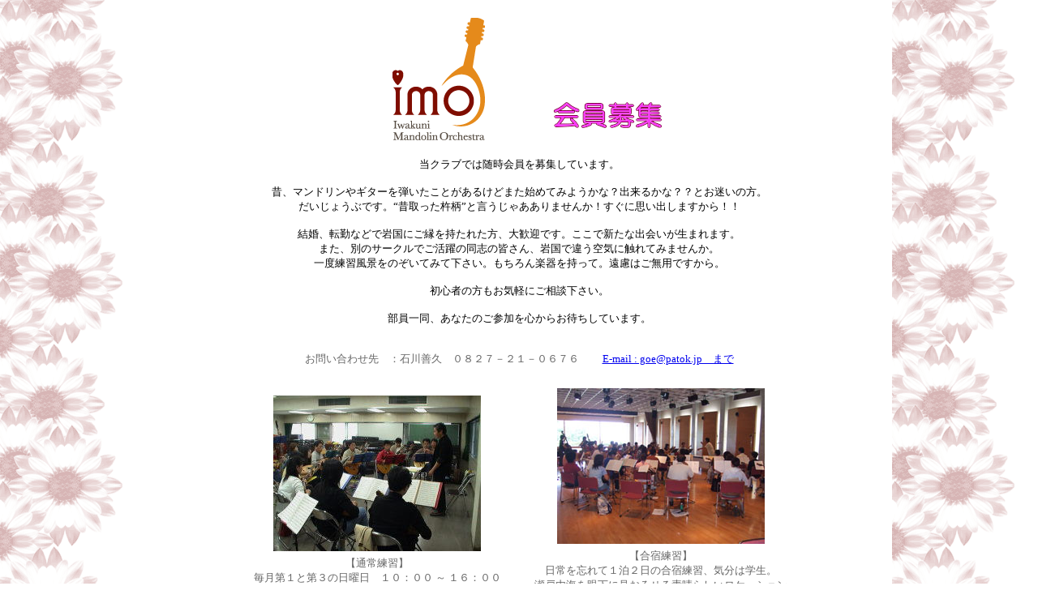

--- FILE ---
content_type: text/html
request_url: http://www.imo51.com/bosyu.htm
body_size: 2717
content:
<!DOCTYPE HTML PUBLIC "-//W3C//DTD HTML 4.01 Transitional//EN">
<HTML>
<HEAD>
<META name="GENERATOR" content="IBM WebSphere Studio Homepage Builder Version 12.0.0.0 for Windows">
<META http-equiv="Content-Type" content="text/html; charset=UTF-8">
<META http-equiv="Content-Style-Type" content="text/css">
<TITLE>会員募集！</TITLE>
</HEAD>
<BODY background="w3b.gif">
<CENTER>
<TABLE>
  <TBODY>
    <TR>
      <TD><IMG src="spacer10.gif" width="726" height="4" border="0"></TD>
    </TR>
    <TR>
      <TD align="center">
      <TABLE border="0">
        <TBODY>
          <TR>
            <TD><IMG src="images/IMO-2s.gif" width="114" height="151" border="0" hspace="50"></TD>
            <TD><BR>
            <BR>
            <BR>
            <BR>
            <BR>
            <IMG src="webart-file/image12.gif" width="134" height="32" border="0" hspace="30"></TD>
          </TR>
        </TBODY>
      </TABLE>
      <BR>
      <FONT color="#000000" size="-1" face="メイリオ">当クラブでは随時会員を募集しています。<BR>
      <BR>
      昔、マンドリンやギターを弾いたことがあるけどまた始めてみようかな？出来るかな？？とお迷いの方。<BR>
      だいじょうぶです。“昔取った杵柄”と言うじゃあありませんか！すぐに思い出しますから！！<BR>
      <BR>
      結婚、転勤などで岩国にご縁を持たれた方、大歓迎です。ここで新たな出会いが生まれます。<BR>
      また、別のサークルでご活躍の同志の皆さん、岩国で違う空気に触れてみませんか。<BR>
      一度練習風景をのぞいてみて下さい。もちろん楽器を持って。遠慮はご無用ですから。<BR>
      <BR>
      初心者の方もお気軽にご相談下さい。<BR>
      <BR>
      部員一同、あなたのご参加を心からお待ちしています。<BR>
      </FONT><BR>
      </TD>
    </TR>
    <TR>
      <TD align="center" height="41"><FONT color="#666666" size="-1">お問い合わせ先　：石川善久　０８２７－２１－０６７６　</FONT><FONT size="-1"> 　<A href="mailto:goe@patok.jp?Subject=会員募集ページを見ました">E-mail : goe@patok.jp　まで</A></FONT></TD>
    </TR>
    <TR>
      <TD valign="top" height="879">
      <DIV align="center">
      <TABLE cellpadding="5" width="702">
        <TBODY>
          <TR>
            <TD align="center" valign="middle"><IMG src="photo-alacarte/DSC000942.jpg" width="256" height="192" border="0" vspace="5"><BR>
            <FONT size="-1" color="#666666">【通常練習】</FONT><FONT color="#666666"><BR>
            </FONT><FONT size="-1" color="#666666">毎月第１と第３の日曜日　１０：００ ～ １６：００<BR>
            岩国市中央公民館 第４講座室</FONT></TD>
            <TD align="center" valign="top"><IMG src="photo-alacarte/DSCF1088.jpg" width="256" height="192" border="0" vspace="5"><BR>
            <FONT size="-1" color="#666666">【合宿練習】</FONT><FONT color="#666666"><BR>
            </FONT><FONT size="-1" color="#666666">日常を忘れて１泊２日の合宿練習、気分は学生。<BR>
            瀬戸内海を眼下に見おろせる素晴らしいロケーション<BR>
            岩国市由宇町「県民ふれあいパーク」</FONT></TD>
          </TR>
          <TR>
            <TD align="center" valign="middle"><IMG src="photo-alacarte/DSCF1144.jpg" width="256" height="192" border="0" vspace="5"><BR>
            <FONT size="-1" color="#666666">【定期クラブ総会】</FONT><FONT color="#666666"><BR>
            </FONT><FONT size="-1" color="#666666">毎年１月初旬に年間の活動計画を立てます<BR>
            ああでもない、こうでもないと言いながら・・・</FONT></TD>
            <TD align="center" valign="top"><IMG src="photo-alacarte/DSCF1150.jpg" width="256" height="192" border="0" vspace="5"><BR>
            <FONT size="-1" color="#666666">【新年会】</FONT><FONT color="#666666"><BR>
            </FONT><FONT size="-1" color="#666666">弾き初め→総会→新年会と新年初日は忙しいのです。<BR>
            朝から晩まで・・・ハイ</FONT></TD>
          </TR>
          <TR>
            <TD align="center"><IMG src="photo-alacarte/icmc50-2.jpg" width="320" height="124" border="0"></TD>
            <TD align="center"><IMG src="photo-alacarte/icmc50-1.jpg" width="320" height="124" border="0"></TD>
          </TR>
          <TR>
            <TD colspan="2" align="center"><FONT size="-1" color="#666666">【定期演奏会】　１年間の集大成として定期演奏会を開催します</FONT></TD>
          </TR>
          <TR>
            <TD colspan="2">　
            <HR>
            </TD>
          </TR>
          <TR>
            <TD align="center" width="681"><FONT size="-1"><BR>
            　</FONT></TD>
            <TD align="left" width="681"><FONT size="-1"><A style="text-decoration : none;color : black;" href="http://map.yahoo.co.jp/pl?nl=34.9.41.140&el=132.11.13.123&la=1&sc=2&CE.x=250&CE.y=248" target="_parent">●練習会場<FONT size="-2">　</FONT>　<B>岩国市灘共用会館</B><FONT face="ＭＳ ゴシック" size="-1"><BR>
            　　〒740-0036<SPAN style="color: rgb(32, 33, 36); font-family: arial, sans-serif; font-size: 14px; font-style: normal; font-variant-ligatures: normal; font-variant-caps: normal; font-weight: 400; letter-spacing: normal; orphans: 2; text-align: left; text-indent: 0px; text-transform: none; white-space: normal; widows: 2; word-spacing: 0px; -webkit-text-stroke-width: 0px; background-color: rgb(255, 255, 255); text-decoration-thickness: initial; text-decoration-style: initial; text-decoration-color: initial; display: inline !important; float: none;"></SPAN></FONT><FONT face="ＭＳ ゴシック" size="-2"><SPAN style="color: rgb(32, 33, 36); font-family: arial, sans-serif; font-size: 14px; font-style: normal; font-variant-ligatures: normal; font-variant-caps: normal; font-weight: 400; letter-spacing: normal; orphans: 2; text-align: left; text-indent: 0px; text-transform: none; white-space: normal; widows: 2; word-spacing: 0px; -webkit-text-stroke-width: 0px; background-color: rgb(255, 255, 255); text-decoration-thickness: initial; text-decoration-style: initial; text-decoration-color: initial; display: inline !important; float: none;"><FONT size="-2"><FONT size="3"><FONT size="2">岩国市藤生町１丁目１０−１４</FONT></FONT></FONT></SPAN></FONT><FONT face="ＭＳ ゴシック" size="-1"><SPAN style="color: rgb(32, 33, 36); font-family: arial, sans-serif; font-size: 14px; font-style: normal; font-variant-ligatures: normal; font-variant-caps: normal; font-weight: 400; letter-spacing: normal; orphans: 2; text-align: left; text-indent: 0px; text-transform: none; white-space: normal; widows: 2; word-spacing: 0px; -webkit-text-stroke-width: 0px; background-color: rgb(255, 255, 255); text-decoration-thickness: initial; text-decoration-style: initial; text-decoration-color: initial; display: inline !important; float: none;"></SPAN><BR>
            　　TEL 0827-31-8707<BR>
            </FONT><FONT face="ＭＳ ゴシック" size="-2" color="#0000ff"><BR>
            </FONT></A>●年会費　　５０００円<BR>
            <BR>
            ●練習日　　基本的に第１・３の日曜日<BR>
            　　　　　　　　　10:00～16:00<BR>
            　　　　　　　</FONT><FONT size="-2">詳しくは <A href="schedule/2025.html" target="_blank" style="color : blue;text-decoration : none;">［スケジュール表］ </A>で確認してください</FONT></TD>
          </TR>
        </TBODY>
      </TABLE>
      </DIV>
      </TD>
    </TR>
  </TBODY>
</TABLE>
</CENTER>
<CENTER></CENTER>
<DIV align="center"></DIV>
<P>　　　　<A href="index.html" style="text-decoration : none;" target="_blank"><IMG src="b011lis.gif" width="16" height="16" border="0" style="text-decoration : none;" align="middle">　Ｉ.Ｍ.Ｏ トップページに戻る</A><BR>
</P>
</BODY>
</HTML>